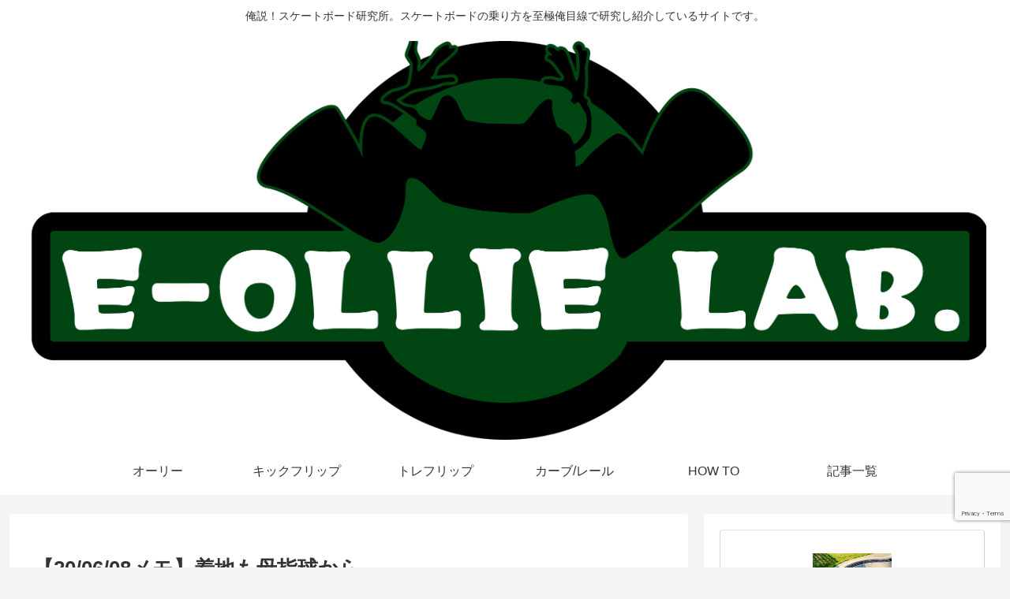

--- FILE ---
content_type: text/html; charset=utf-8
request_url: https://www.google.com/recaptcha/api2/anchor?ar=1&k=6Lc8_3wkAAAAAP4CGR3juqnnHPW0qcmc4j_rYr3L&co=aHR0cHM6Ly93d3cuZS1vbGxpZS5jb206NDQz&hl=en&v=PoyoqOPhxBO7pBk68S4YbpHZ&size=invisible&anchor-ms=20000&execute-ms=30000&cb=6185apu6h8qn
body_size: 48784
content:
<!DOCTYPE HTML><html dir="ltr" lang="en"><head><meta http-equiv="Content-Type" content="text/html; charset=UTF-8">
<meta http-equiv="X-UA-Compatible" content="IE=edge">
<title>reCAPTCHA</title>
<style type="text/css">
/* cyrillic-ext */
@font-face {
  font-family: 'Roboto';
  font-style: normal;
  font-weight: 400;
  font-stretch: 100%;
  src: url(//fonts.gstatic.com/s/roboto/v48/KFO7CnqEu92Fr1ME7kSn66aGLdTylUAMa3GUBHMdazTgWw.woff2) format('woff2');
  unicode-range: U+0460-052F, U+1C80-1C8A, U+20B4, U+2DE0-2DFF, U+A640-A69F, U+FE2E-FE2F;
}
/* cyrillic */
@font-face {
  font-family: 'Roboto';
  font-style: normal;
  font-weight: 400;
  font-stretch: 100%;
  src: url(//fonts.gstatic.com/s/roboto/v48/KFO7CnqEu92Fr1ME7kSn66aGLdTylUAMa3iUBHMdazTgWw.woff2) format('woff2');
  unicode-range: U+0301, U+0400-045F, U+0490-0491, U+04B0-04B1, U+2116;
}
/* greek-ext */
@font-face {
  font-family: 'Roboto';
  font-style: normal;
  font-weight: 400;
  font-stretch: 100%;
  src: url(//fonts.gstatic.com/s/roboto/v48/KFO7CnqEu92Fr1ME7kSn66aGLdTylUAMa3CUBHMdazTgWw.woff2) format('woff2');
  unicode-range: U+1F00-1FFF;
}
/* greek */
@font-face {
  font-family: 'Roboto';
  font-style: normal;
  font-weight: 400;
  font-stretch: 100%;
  src: url(//fonts.gstatic.com/s/roboto/v48/KFO7CnqEu92Fr1ME7kSn66aGLdTylUAMa3-UBHMdazTgWw.woff2) format('woff2');
  unicode-range: U+0370-0377, U+037A-037F, U+0384-038A, U+038C, U+038E-03A1, U+03A3-03FF;
}
/* math */
@font-face {
  font-family: 'Roboto';
  font-style: normal;
  font-weight: 400;
  font-stretch: 100%;
  src: url(//fonts.gstatic.com/s/roboto/v48/KFO7CnqEu92Fr1ME7kSn66aGLdTylUAMawCUBHMdazTgWw.woff2) format('woff2');
  unicode-range: U+0302-0303, U+0305, U+0307-0308, U+0310, U+0312, U+0315, U+031A, U+0326-0327, U+032C, U+032F-0330, U+0332-0333, U+0338, U+033A, U+0346, U+034D, U+0391-03A1, U+03A3-03A9, U+03B1-03C9, U+03D1, U+03D5-03D6, U+03F0-03F1, U+03F4-03F5, U+2016-2017, U+2034-2038, U+203C, U+2040, U+2043, U+2047, U+2050, U+2057, U+205F, U+2070-2071, U+2074-208E, U+2090-209C, U+20D0-20DC, U+20E1, U+20E5-20EF, U+2100-2112, U+2114-2115, U+2117-2121, U+2123-214F, U+2190, U+2192, U+2194-21AE, U+21B0-21E5, U+21F1-21F2, U+21F4-2211, U+2213-2214, U+2216-22FF, U+2308-230B, U+2310, U+2319, U+231C-2321, U+2336-237A, U+237C, U+2395, U+239B-23B7, U+23D0, U+23DC-23E1, U+2474-2475, U+25AF, U+25B3, U+25B7, U+25BD, U+25C1, U+25CA, U+25CC, U+25FB, U+266D-266F, U+27C0-27FF, U+2900-2AFF, U+2B0E-2B11, U+2B30-2B4C, U+2BFE, U+3030, U+FF5B, U+FF5D, U+1D400-1D7FF, U+1EE00-1EEFF;
}
/* symbols */
@font-face {
  font-family: 'Roboto';
  font-style: normal;
  font-weight: 400;
  font-stretch: 100%;
  src: url(//fonts.gstatic.com/s/roboto/v48/KFO7CnqEu92Fr1ME7kSn66aGLdTylUAMaxKUBHMdazTgWw.woff2) format('woff2');
  unicode-range: U+0001-000C, U+000E-001F, U+007F-009F, U+20DD-20E0, U+20E2-20E4, U+2150-218F, U+2190, U+2192, U+2194-2199, U+21AF, U+21E6-21F0, U+21F3, U+2218-2219, U+2299, U+22C4-22C6, U+2300-243F, U+2440-244A, U+2460-24FF, U+25A0-27BF, U+2800-28FF, U+2921-2922, U+2981, U+29BF, U+29EB, U+2B00-2BFF, U+4DC0-4DFF, U+FFF9-FFFB, U+10140-1018E, U+10190-1019C, U+101A0, U+101D0-101FD, U+102E0-102FB, U+10E60-10E7E, U+1D2C0-1D2D3, U+1D2E0-1D37F, U+1F000-1F0FF, U+1F100-1F1AD, U+1F1E6-1F1FF, U+1F30D-1F30F, U+1F315, U+1F31C, U+1F31E, U+1F320-1F32C, U+1F336, U+1F378, U+1F37D, U+1F382, U+1F393-1F39F, U+1F3A7-1F3A8, U+1F3AC-1F3AF, U+1F3C2, U+1F3C4-1F3C6, U+1F3CA-1F3CE, U+1F3D4-1F3E0, U+1F3ED, U+1F3F1-1F3F3, U+1F3F5-1F3F7, U+1F408, U+1F415, U+1F41F, U+1F426, U+1F43F, U+1F441-1F442, U+1F444, U+1F446-1F449, U+1F44C-1F44E, U+1F453, U+1F46A, U+1F47D, U+1F4A3, U+1F4B0, U+1F4B3, U+1F4B9, U+1F4BB, U+1F4BF, U+1F4C8-1F4CB, U+1F4D6, U+1F4DA, U+1F4DF, U+1F4E3-1F4E6, U+1F4EA-1F4ED, U+1F4F7, U+1F4F9-1F4FB, U+1F4FD-1F4FE, U+1F503, U+1F507-1F50B, U+1F50D, U+1F512-1F513, U+1F53E-1F54A, U+1F54F-1F5FA, U+1F610, U+1F650-1F67F, U+1F687, U+1F68D, U+1F691, U+1F694, U+1F698, U+1F6AD, U+1F6B2, U+1F6B9-1F6BA, U+1F6BC, U+1F6C6-1F6CF, U+1F6D3-1F6D7, U+1F6E0-1F6EA, U+1F6F0-1F6F3, U+1F6F7-1F6FC, U+1F700-1F7FF, U+1F800-1F80B, U+1F810-1F847, U+1F850-1F859, U+1F860-1F887, U+1F890-1F8AD, U+1F8B0-1F8BB, U+1F8C0-1F8C1, U+1F900-1F90B, U+1F93B, U+1F946, U+1F984, U+1F996, U+1F9E9, U+1FA00-1FA6F, U+1FA70-1FA7C, U+1FA80-1FA89, U+1FA8F-1FAC6, U+1FACE-1FADC, U+1FADF-1FAE9, U+1FAF0-1FAF8, U+1FB00-1FBFF;
}
/* vietnamese */
@font-face {
  font-family: 'Roboto';
  font-style: normal;
  font-weight: 400;
  font-stretch: 100%;
  src: url(//fonts.gstatic.com/s/roboto/v48/KFO7CnqEu92Fr1ME7kSn66aGLdTylUAMa3OUBHMdazTgWw.woff2) format('woff2');
  unicode-range: U+0102-0103, U+0110-0111, U+0128-0129, U+0168-0169, U+01A0-01A1, U+01AF-01B0, U+0300-0301, U+0303-0304, U+0308-0309, U+0323, U+0329, U+1EA0-1EF9, U+20AB;
}
/* latin-ext */
@font-face {
  font-family: 'Roboto';
  font-style: normal;
  font-weight: 400;
  font-stretch: 100%;
  src: url(//fonts.gstatic.com/s/roboto/v48/KFO7CnqEu92Fr1ME7kSn66aGLdTylUAMa3KUBHMdazTgWw.woff2) format('woff2');
  unicode-range: U+0100-02BA, U+02BD-02C5, U+02C7-02CC, U+02CE-02D7, U+02DD-02FF, U+0304, U+0308, U+0329, U+1D00-1DBF, U+1E00-1E9F, U+1EF2-1EFF, U+2020, U+20A0-20AB, U+20AD-20C0, U+2113, U+2C60-2C7F, U+A720-A7FF;
}
/* latin */
@font-face {
  font-family: 'Roboto';
  font-style: normal;
  font-weight: 400;
  font-stretch: 100%;
  src: url(//fonts.gstatic.com/s/roboto/v48/KFO7CnqEu92Fr1ME7kSn66aGLdTylUAMa3yUBHMdazQ.woff2) format('woff2');
  unicode-range: U+0000-00FF, U+0131, U+0152-0153, U+02BB-02BC, U+02C6, U+02DA, U+02DC, U+0304, U+0308, U+0329, U+2000-206F, U+20AC, U+2122, U+2191, U+2193, U+2212, U+2215, U+FEFF, U+FFFD;
}
/* cyrillic-ext */
@font-face {
  font-family: 'Roboto';
  font-style: normal;
  font-weight: 500;
  font-stretch: 100%;
  src: url(//fonts.gstatic.com/s/roboto/v48/KFO7CnqEu92Fr1ME7kSn66aGLdTylUAMa3GUBHMdazTgWw.woff2) format('woff2');
  unicode-range: U+0460-052F, U+1C80-1C8A, U+20B4, U+2DE0-2DFF, U+A640-A69F, U+FE2E-FE2F;
}
/* cyrillic */
@font-face {
  font-family: 'Roboto';
  font-style: normal;
  font-weight: 500;
  font-stretch: 100%;
  src: url(//fonts.gstatic.com/s/roboto/v48/KFO7CnqEu92Fr1ME7kSn66aGLdTylUAMa3iUBHMdazTgWw.woff2) format('woff2');
  unicode-range: U+0301, U+0400-045F, U+0490-0491, U+04B0-04B1, U+2116;
}
/* greek-ext */
@font-face {
  font-family: 'Roboto';
  font-style: normal;
  font-weight: 500;
  font-stretch: 100%;
  src: url(//fonts.gstatic.com/s/roboto/v48/KFO7CnqEu92Fr1ME7kSn66aGLdTylUAMa3CUBHMdazTgWw.woff2) format('woff2');
  unicode-range: U+1F00-1FFF;
}
/* greek */
@font-face {
  font-family: 'Roboto';
  font-style: normal;
  font-weight: 500;
  font-stretch: 100%;
  src: url(//fonts.gstatic.com/s/roboto/v48/KFO7CnqEu92Fr1ME7kSn66aGLdTylUAMa3-UBHMdazTgWw.woff2) format('woff2');
  unicode-range: U+0370-0377, U+037A-037F, U+0384-038A, U+038C, U+038E-03A1, U+03A3-03FF;
}
/* math */
@font-face {
  font-family: 'Roboto';
  font-style: normal;
  font-weight: 500;
  font-stretch: 100%;
  src: url(//fonts.gstatic.com/s/roboto/v48/KFO7CnqEu92Fr1ME7kSn66aGLdTylUAMawCUBHMdazTgWw.woff2) format('woff2');
  unicode-range: U+0302-0303, U+0305, U+0307-0308, U+0310, U+0312, U+0315, U+031A, U+0326-0327, U+032C, U+032F-0330, U+0332-0333, U+0338, U+033A, U+0346, U+034D, U+0391-03A1, U+03A3-03A9, U+03B1-03C9, U+03D1, U+03D5-03D6, U+03F0-03F1, U+03F4-03F5, U+2016-2017, U+2034-2038, U+203C, U+2040, U+2043, U+2047, U+2050, U+2057, U+205F, U+2070-2071, U+2074-208E, U+2090-209C, U+20D0-20DC, U+20E1, U+20E5-20EF, U+2100-2112, U+2114-2115, U+2117-2121, U+2123-214F, U+2190, U+2192, U+2194-21AE, U+21B0-21E5, U+21F1-21F2, U+21F4-2211, U+2213-2214, U+2216-22FF, U+2308-230B, U+2310, U+2319, U+231C-2321, U+2336-237A, U+237C, U+2395, U+239B-23B7, U+23D0, U+23DC-23E1, U+2474-2475, U+25AF, U+25B3, U+25B7, U+25BD, U+25C1, U+25CA, U+25CC, U+25FB, U+266D-266F, U+27C0-27FF, U+2900-2AFF, U+2B0E-2B11, U+2B30-2B4C, U+2BFE, U+3030, U+FF5B, U+FF5D, U+1D400-1D7FF, U+1EE00-1EEFF;
}
/* symbols */
@font-face {
  font-family: 'Roboto';
  font-style: normal;
  font-weight: 500;
  font-stretch: 100%;
  src: url(//fonts.gstatic.com/s/roboto/v48/KFO7CnqEu92Fr1ME7kSn66aGLdTylUAMaxKUBHMdazTgWw.woff2) format('woff2');
  unicode-range: U+0001-000C, U+000E-001F, U+007F-009F, U+20DD-20E0, U+20E2-20E4, U+2150-218F, U+2190, U+2192, U+2194-2199, U+21AF, U+21E6-21F0, U+21F3, U+2218-2219, U+2299, U+22C4-22C6, U+2300-243F, U+2440-244A, U+2460-24FF, U+25A0-27BF, U+2800-28FF, U+2921-2922, U+2981, U+29BF, U+29EB, U+2B00-2BFF, U+4DC0-4DFF, U+FFF9-FFFB, U+10140-1018E, U+10190-1019C, U+101A0, U+101D0-101FD, U+102E0-102FB, U+10E60-10E7E, U+1D2C0-1D2D3, U+1D2E0-1D37F, U+1F000-1F0FF, U+1F100-1F1AD, U+1F1E6-1F1FF, U+1F30D-1F30F, U+1F315, U+1F31C, U+1F31E, U+1F320-1F32C, U+1F336, U+1F378, U+1F37D, U+1F382, U+1F393-1F39F, U+1F3A7-1F3A8, U+1F3AC-1F3AF, U+1F3C2, U+1F3C4-1F3C6, U+1F3CA-1F3CE, U+1F3D4-1F3E0, U+1F3ED, U+1F3F1-1F3F3, U+1F3F5-1F3F7, U+1F408, U+1F415, U+1F41F, U+1F426, U+1F43F, U+1F441-1F442, U+1F444, U+1F446-1F449, U+1F44C-1F44E, U+1F453, U+1F46A, U+1F47D, U+1F4A3, U+1F4B0, U+1F4B3, U+1F4B9, U+1F4BB, U+1F4BF, U+1F4C8-1F4CB, U+1F4D6, U+1F4DA, U+1F4DF, U+1F4E3-1F4E6, U+1F4EA-1F4ED, U+1F4F7, U+1F4F9-1F4FB, U+1F4FD-1F4FE, U+1F503, U+1F507-1F50B, U+1F50D, U+1F512-1F513, U+1F53E-1F54A, U+1F54F-1F5FA, U+1F610, U+1F650-1F67F, U+1F687, U+1F68D, U+1F691, U+1F694, U+1F698, U+1F6AD, U+1F6B2, U+1F6B9-1F6BA, U+1F6BC, U+1F6C6-1F6CF, U+1F6D3-1F6D7, U+1F6E0-1F6EA, U+1F6F0-1F6F3, U+1F6F7-1F6FC, U+1F700-1F7FF, U+1F800-1F80B, U+1F810-1F847, U+1F850-1F859, U+1F860-1F887, U+1F890-1F8AD, U+1F8B0-1F8BB, U+1F8C0-1F8C1, U+1F900-1F90B, U+1F93B, U+1F946, U+1F984, U+1F996, U+1F9E9, U+1FA00-1FA6F, U+1FA70-1FA7C, U+1FA80-1FA89, U+1FA8F-1FAC6, U+1FACE-1FADC, U+1FADF-1FAE9, U+1FAF0-1FAF8, U+1FB00-1FBFF;
}
/* vietnamese */
@font-face {
  font-family: 'Roboto';
  font-style: normal;
  font-weight: 500;
  font-stretch: 100%;
  src: url(//fonts.gstatic.com/s/roboto/v48/KFO7CnqEu92Fr1ME7kSn66aGLdTylUAMa3OUBHMdazTgWw.woff2) format('woff2');
  unicode-range: U+0102-0103, U+0110-0111, U+0128-0129, U+0168-0169, U+01A0-01A1, U+01AF-01B0, U+0300-0301, U+0303-0304, U+0308-0309, U+0323, U+0329, U+1EA0-1EF9, U+20AB;
}
/* latin-ext */
@font-face {
  font-family: 'Roboto';
  font-style: normal;
  font-weight: 500;
  font-stretch: 100%;
  src: url(//fonts.gstatic.com/s/roboto/v48/KFO7CnqEu92Fr1ME7kSn66aGLdTylUAMa3KUBHMdazTgWw.woff2) format('woff2');
  unicode-range: U+0100-02BA, U+02BD-02C5, U+02C7-02CC, U+02CE-02D7, U+02DD-02FF, U+0304, U+0308, U+0329, U+1D00-1DBF, U+1E00-1E9F, U+1EF2-1EFF, U+2020, U+20A0-20AB, U+20AD-20C0, U+2113, U+2C60-2C7F, U+A720-A7FF;
}
/* latin */
@font-face {
  font-family: 'Roboto';
  font-style: normal;
  font-weight: 500;
  font-stretch: 100%;
  src: url(//fonts.gstatic.com/s/roboto/v48/KFO7CnqEu92Fr1ME7kSn66aGLdTylUAMa3yUBHMdazQ.woff2) format('woff2');
  unicode-range: U+0000-00FF, U+0131, U+0152-0153, U+02BB-02BC, U+02C6, U+02DA, U+02DC, U+0304, U+0308, U+0329, U+2000-206F, U+20AC, U+2122, U+2191, U+2193, U+2212, U+2215, U+FEFF, U+FFFD;
}
/* cyrillic-ext */
@font-face {
  font-family: 'Roboto';
  font-style: normal;
  font-weight: 900;
  font-stretch: 100%;
  src: url(//fonts.gstatic.com/s/roboto/v48/KFO7CnqEu92Fr1ME7kSn66aGLdTylUAMa3GUBHMdazTgWw.woff2) format('woff2');
  unicode-range: U+0460-052F, U+1C80-1C8A, U+20B4, U+2DE0-2DFF, U+A640-A69F, U+FE2E-FE2F;
}
/* cyrillic */
@font-face {
  font-family: 'Roboto';
  font-style: normal;
  font-weight: 900;
  font-stretch: 100%;
  src: url(//fonts.gstatic.com/s/roboto/v48/KFO7CnqEu92Fr1ME7kSn66aGLdTylUAMa3iUBHMdazTgWw.woff2) format('woff2');
  unicode-range: U+0301, U+0400-045F, U+0490-0491, U+04B0-04B1, U+2116;
}
/* greek-ext */
@font-face {
  font-family: 'Roboto';
  font-style: normal;
  font-weight: 900;
  font-stretch: 100%;
  src: url(//fonts.gstatic.com/s/roboto/v48/KFO7CnqEu92Fr1ME7kSn66aGLdTylUAMa3CUBHMdazTgWw.woff2) format('woff2');
  unicode-range: U+1F00-1FFF;
}
/* greek */
@font-face {
  font-family: 'Roboto';
  font-style: normal;
  font-weight: 900;
  font-stretch: 100%;
  src: url(//fonts.gstatic.com/s/roboto/v48/KFO7CnqEu92Fr1ME7kSn66aGLdTylUAMa3-UBHMdazTgWw.woff2) format('woff2');
  unicode-range: U+0370-0377, U+037A-037F, U+0384-038A, U+038C, U+038E-03A1, U+03A3-03FF;
}
/* math */
@font-face {
  font-family: 'Roboto';
  font-style: normal;
  font-weight: 900;
  font-stretch: 100%;
  src: url(//fonts.gstatic.com/s/roboto/v48/KFO7CnqEu92Fr1ME7kSn66aGLdTylUAMawCUBHMdazTgWw.woff2) format('woff2');
  unicode-range: U+0302-0303, U+0305, U+0307-0308, U+0310, U+0312, U+0315, U+031A, U+0326-0327, U+032C, U+032F-0330, U+0332-0333, U+0338, U+033A, U+0346, U+034D, U+0391-03A1, U+03A3-03A9, U+03B1-03C9, U+03D1, U+03D5-03D6, U+03F0-03F1, U+03F4-03F5, U+2016-2017, U+2034-2038, U+203C, U+2040, U+2043, U+2047, U+2050, U+2057, U+205F, U+2070-2071, U+2074-208E, U+2090-209C, U+20D0-20DC, U+20E1, U+20E5-20EF, U+2100-2112, U+2114-2115, U+2117-2121, U+2123-214F, U+2190, U+2192, U+2194-21AE, U+21B0-21E5, U+21F1-21F2, U+21F4-2211, U+2213-2214, U+2216-22FF, U+2308-230B, U+2310, U+2319, U+231C-2321, U+2336-237A, U+237C, U+2395, U+239B-23B7, U+23D0, U+23DC-23E1, U+2474-2475, U+25AF, U+25B3, U+25B7, U+25BD, U+25C1, U+25CA, U+25CC, U+25FB, U+266D-266F, U+27C0-27FF, U+2900-2AFF, U+2B0E-2B11, U+2B30-2B4C, U+2BFE, U+3030, U+FF5B, U+FF5D, U+1D400-1D7FF, U+1EE00-1EEFF;
}
/* symbols */
@font-face {
  font-family: 'Roboto';
  font-style: normal;
  font-weight: 900;
  font-stretch: 100%;
  src: url(//fonts.gstatic.com/s/roboto/v48/KFO7CnqEu92Fr1ME7kSn66aGLdTylUAMaxKUBHMdazTgWw.woff2) format('woff2');
  unicode-range: U+0001-000C, U+000E-001F, U+007F-009F, U+20DD-20E0, U+20E2-20E4, U+2150-218F, U+2190, U+2192, U+2194-2199, U+21AF, U+21E6-21F0, U+21F3, U+2218-2219, U+2299, U+22C4-22C6, U+2300-243F, U+2440-244A, U+2460-24FF, U+25A0-27BF, U+2800-28FF, U+2921-2922, U+2981, U+29BF, U+29EB, U+2B00-2BFF, U+4DC0-4DFF, U+FFF9-FFFB, U+10140-1018E, U+10190-1019C, U+101A0, U+101D0-101FD, U+102E0-102FB, U+10E60-10E7E, U+1D2C0-1D2D3, U+1D2E0-1D37F, U+1F000-1F0FF, U+1F100-1F1AD, U+1F1E6-1F1FF, U+1F30D-1F30F, U+1F315, U+1F31C, U+1F31E, U+1F320-1F32C, U+1F336, U+1F378, U+1F37D, U+1F382, U+1F393-1F39F, U+1F3A7-1F3A8, U+1F3AC-1F3AF, U+1F3C2, U+1F3C4-1F3C6, U+1F3CA-1F3CE, U+1F3D4-1F3E0, U+1F3ED, U+1F3F1-1F3F3, U+1F3F5-1F3F7, U+1F408, U+1F415, U+1F41F, U+1F426, U+1F43F, U+1F441-1F442, U+1F444, U+1F446-1F449, U+1F44C-1F44E, U+1F453, U+1F46A, U+1F47D, U+1F4A3, U+1F4B0, U+1F4B3, U+1F4B9, U+1F4BB, U+1F4BF, U+1F4C8-1F4CB, U+1F4D6, U+1F4DA, U+1F4DF, U+1F4E3-1F4E6, U+1F4EA-1F4ED, U+1F4F7, U+1F4F9-1F4FB, U+1F4FD-1F4FE, U+1F503, U+1F507-1F50B, U+1F50D, U+1F512-1F513, U+1F53E-1F54A, U+1F54F-1F5FA, U+1F610, U+1F650-1F67F, U+1F687, U+1F68D, U+1F691, U+1F694, U+1F698, U+1F6AD, U+1F6B2, U+1F6B9-1F6BA, U+1F6BC, U+1F6C6-1F6CF, U+1F6D3-1F6D7, U+1F6E0-1F6EA, U+1F6F0-1F6F3, U+1F6F7-1F6FC, U+1F700-1F7FF, U+1F800-1F80B, U+1F810-1F847, U+1F850-1F859, U+1F860-1F887, U+1F890-1F8AD, U+1F8B0-1F8BB, U+1F8C0-1F8C1, U+1F900-1F90B, U+1F93B, U+1F946, U+1F984, U+1F996, U+1F9E9, U+1FA00-1FA6F, U+1FA70-1FA7C, U+1FA80-1FA89, U+1FA8F-1FAC6, U+1FACE-1FADC, U+1FADF-1FAE9, U+1FAF0-1FAF8, U+1FB00-1FBFF;
}
/* vietnamese */
@font-face {
  font-family: 'Roboto';
  font-style: normal;
  font-weight: 900;
  font-stretch: 100%;
  src: url(//fonts.gstatic.com/s/roboto/v48/KFO7CnqEu92Fr1ME7kSn66aGLdTylUAMa3OUBHMdazTgWw.woff2) format('woff2');
  unicode-range: U+0102-0103, U+0110-0111, U+0128-0129, U+0168-0169, U+01A0-01A1, U+01AF-01B0, U+0300-0301, U+0303-0304, U+0308-0309, U+0323, U+0329, U+1EA0-1EF9, U+20AB;
}
/* latin-ext */
@font-face {
  font-family: 'Roboto';
  font-style: normal;
  font-weight: 900;
  font-stretch: 100%;
  src: url(//fonts.gstatic.com/s/roboto/v48/KFO7CnqEu92Fr1ME7kSn66aGLdTylUAMa3KUBHMdazTgWw.woff2) format('woff2');
  unicode-range: U+0100-02BA, U+02BD-02C5, U+02C7-02CC, U+02CE-02D7, U+02DD-02FF, U+0304, U+0308, U+0329, U+1D00-1DBF, U+1E00-1E9F, U+1EF2-1EFF, U+2020, U+20A0-20AB, U+20AD-20C0, U+2113, U+2C60-2C7F, U+A720-A7FF;
}
/* latin */
@font-face {
  font-family: 'Roboto';
  font-style: normal;
  font-weight: 900;
  font-stretch: 100%;
  src: url(//fonts.gstatic.com/s/roboto/v48/KFO7CnqEu92Fr1ME7kSn66aGLdTylUAMa3yUBHMdazQ.woff2) format('woff2');
  unicode-range: U+0000-00FF, U+0131, U+0152-0153, U+02BB-02BC, U+02C6, U+02DA, U+02DC, U+0304, U+0308, U+0329, U+2000-206F, U+20AC, U+2122, U+2191, U+2193, U+2212, U+2215, U+FEFF, U+FFFD;
}

</style>
<link rel="stylesheet" type="text/css" href="https://www.gstatic.com/recaptcha/releases/PoyoqOPhxBO7pBk68S4YbpHZ/styles__ltr.css">
<script nonce="rEVjLadsnGjlALcJjbTNTQ" type="text/javascript">window['__recaptcha_api'] = 'https://www.google.com/recaptcha/api2/';</script>
<script type="text/javascript" src="https://www.gstatic.com/recaptcha/releases/PoyoqOPhxBO7pBk68S4YbpHZ/recaptcha__en.js" nonce="rEVjLadsnGjlALcJjbTNTQ">
      
    </script></head>
<body><div id="rc-anchor-alert" class="rc-anchor-alert"></div>
<input type="hidden" id="recaptcha-token" value="[base64]">
<script type="text/javascript" nonce="rEVjLadsnGjlALcJjbTNTQ">
      recaptcha.anchor.Main.init("[\x22ainput\x22,[\x22bgdata\x22,\x22\x22,\[base64]/[base64]/[base64]/ZyhXLGgpOnEoW04sMjEsbF0sVywwKSxoKSxmYWxzZSxmYWxzZSl9Y2F0Y2goayl7RygzNTgsVyk/[base64]/[base64]/[base64]/[base64]/[base64]/[base64]/[base64]/bmV3IEJbT10oRFswXSk6dz09Mj9uZXcgQltPXShEWzBdLERbMV0pOnc9PTM/bmV3IEJbT10oRFswXSxEWzFdLERbMl0pOnc9PTQ/[base64]/[base64]/[base64]/[base64]/[base64]\\u003d\x22,\[base64]\\u003d\x22,\[base64]/Cr8OZwrDDiD8PPMOZw69Da3c3wqjCgcKgwrfDisOxw5bClcOxw5fDq8KFXk1/wqnCmQRBPAXDnMOeHsOtw6jDh8Oiw6tCw6DCvMK8wp7Cq8KNDlrCuTd/w6vCg2bConrDssOsw7E0ccKRWsKSEEjClDArw5HCm8OtwoRjw6vDrsKAwoDDvkQ6NcOAwp/ChcKow51aYcO4U3vCiMO+IwTDhcKWf8KAY0dwZG1Aw54GWXpUcsOJfsK/w5/CvsKVw5YrZcKLQcKbAyJfCcKmw4zDuVPDkUHCvlPCvmpgPMKwZsOew5VJw40pwr9BICnCvcKwaQfDj8KQasKuw6Z1w7htPMKkw4HCvsOcwqbDigHDqsKmw5LCscKOWH/[base64]/Di2vCscKuwqQqw712E8Okw5Asf3MmUz1fw5QyQAnDjHAgw5bDoMKHXVgxYsKDF8K+GjZVwrTCqW1RVBlXD8KVwrnDihA0wqJew5B7FHnDiEjCvcKWMMK+wpTDp8OjwofDlcOJDAHCusKIXSrCjcOKwoNcwoTDt8KtwoJwccOHwp1AwroQwp3DnFwdw7JmS8O/[base64]/CpMOjw5XDtwk5AS0+w7vDuMOSN1/DjCfDu8Oec1XCm8OYSsOBwq3Dk8OAw4LCtMKSwqRyw4dnwqZow7TDjmXDhkXDhEzDn8Kvw4fDoSRzwoJSasKweMODB8KowqvChsKRQcKIwpkkHlhCC8KFbMOSw6wNwpJQfcK7wogaXxhqw6ZDbsKcwoFhw7DDg3lNWkzDpcOlwqfClsO9BW/Cl8OgwpUYwpQdw4h1FcOda09yKsOaW8OzW8OJLBXChnQJw7vDqWw5w6ZVwpovw5LClBMuGMO4wprDkUYfw5jChGnCncKQPV/DvcOHFGhxTWkVBMKTwqTDs0XCrcODw7vDh1XDn8OEcSvDvCBpwp0ww6tOwoXDjcKkwrA8LMK9WTvCtxnCnzvCqzTDrFsbw6/[base64]/Dj8KvfEMrwrRXYcKaw7Ipwq98w4DDtUzDjVdxw5onwqE2w4rDmcOrwrTDiMKZw6IgOsKOw4jCuSrDisOTeX3Com7Cm8OuGBrCqcKgOUnDncOpw45qIAtDwp/DhWAqccOdfMO0wrzCkjPCv8K5X8OBwrHDkCVoLzHCtT3DoMK9wpNUwo7CmsOKwpfDlQLDtMKpw7bClTgFwo3CtC/DjcKhPiU4LyPDu8OTUibDtsKgwpkgw6XCgWwyw7hKw7HCugHCtMOQw7LCjMOgOsOzKcOGBsO+M8K3w6tZbMOxw6zDpkNOecO9HMKHTcOmMcOgIwvCiMKpwpccciDCrRvDk8Oiw63CmxUcwotpwqvDvAjCjylQwpLDscKww5/DuntUw55tNMKgH8OjwpZ/UsK6D2kqw73CuirDj8KqwoceLcKOHgkRwqATwpArLy3DuAA+w5wVw5thw6/CjUvDt0kXw5/DohcEI1DCsVllwobCpWzDi0PDrsKPRkA+w6bCqCjDtzzDkMKBw4zCisK1w5RjwrVNMwTDgVsnw6bCqMKlIsKewo/CtcKDwoEiKsOqPcO5wopqw4sBVTEUbjzDuMO9w73DiyzCnmLDm2rDnkAzdmc2UTfCrcKVY2o2w4vCi8KCwoBXDsOFwox7ZATCo0Esw7nCusOXwq/[base64]/DoTfCkcOMwpPCkhZjLcKFH8OXwoXDjUXCglzCu8KkJ1cFw5FpFG3DtsORf8OLw4rDh3DClcKNw6p/[base64]/woYwRMOsd8O1wqbCvl7Ctg0bA8K7wrPDjD8decKlPMO9dGIJw4jDmsOdHHzDt8Kbw640dR/DvsKaw7ZlU8KGbCvDjXx9wpF+wr/DjcOFGcOfw7bCo8Ohwp3CsXNsw6jCsMKzCxzDmcOXw4VaBsKGMB9BP8KefMOOw5/DqUgKJ8KMRMKmw4XCojfCq8O+X8KQAi3Cl8KuIMKgw4A9byQURcKOPcKJw6jCs8OwwoNPS8O2RMOEwrkWwr3Dg8KlQ0rDqQBlw5U0Jy9ow4bDj3jCtsOuYFhNwrIADwrCm8OzwqzCjcO6wqTCgsKowpjDsykLwq/CjXfCj8KJwocEHBTDn8OAw4PCosKkwrxnwoLDqg4wT2fDgx3ChVMhXEPDoiRfwrvCnA0UMcOOLV8aVMKvwoTCmcOAw5XDjm8ZRMKwKcOmJ8OAw5V1csKHPsKgw7nDjEzCkcKPwoJywoHDsSZHCXrCksKLwoZ6RTkvw4Vaw4IrV8K1w7/CnnwUw7sYKSzCqsKuw6pWw5bDksKFH8KERDcYISV6W8Oiwo/CksKQUh55w4NBw5HDrMKyw7wtw7bCqXoLw6fCjBHCg2DCnMKkwqoqwr7CiMOBwrUOw6jDkcOHw4XDksO0UcOud2fDsmk4wo/CncOBw5FhwrDDosOAw78mFC3DocO1w7M/wqllwpLCjiZhw5wwwpLDvGt1wpd6MQXCk8KWw6MoMXYRwovCocOjUn5UM8Kiw78Kw5BkXxxCZMOtwrYAIFw5Um5Qwr5fVcORw4hQwpEew7bCksKsw7x9GMKWbnPCrMOFw7XCjcOQw7hnN8KqbcKKw4/DgRcxXsOXw4PDisKQw4QgwpzDlnwSbsK7JUkqFMOHw6AaEsO9U8ORClzCi0VaP8OqdSvDnMO/Bi3CpMK7w6DDm8KKHMOjwoHDkULDh8O/w5PDtxXDimLCkcO2FsK0woMReBRywqg4CF88w7/CnsKOw7DDgMKawrjDrcKewqZfTMOSw6nCq8O9w5QRTAHDmFVyIkw+w40Qw7lawrPCkXjDu3k1PRTDncOpS0jCpAHDgMKcMgHCucKyw6/[base64]/CjE7DmA05ZxPCrMKfecKzZhFTwohFGsKkwqRpW14pGsOvw7bClMOOOVVewrnDisOyLkETUMOrEMOSeiTCjUkdwpzDlMK1wqUsCTPDpsO3DcKlG0bCsSDDucKVeTZGPwXDuMK0wqYywqQmZMKNc8KPwrnDhcOuZ0ZIwrZ1WcOkP8Kfwq/CiGF6McKfw51HCRonJMOmw5rDhkvDvMOUwrPDjMK3wqzChsKecsKIdx4BeWjDrsKOw5cwG8O3w4TCi1PCmcOnw6PCoMKVw6rCssKTw5fCt8K5wqUTw4hLwpvCjcKcX1TDscKbJxIhw5AuJRIKwr7Dr0HCjlbDp8OTw5U/ZkjCtzBGw4zCs0DDlMKXa8KrUMKAVRrCp8Kqf3nCnlAfDcKRfsOmw6dkw4McOzdiw4xjw7EUZcOQPcKfwphmLMO7w6/CtsKDAFRVw6hBwrDDiw9/wonDqMK6EBnDuMK0w7gEBsO1EcKZwo3DqsORHMKVSCJWwrY9IMOOZ8Oqw6TDnyJNw5x1P3xmw7jDj8K7EMKiwpcdw5vDq8OTwrzChiYALsKvTMKiMx7DvwfCvsOlwojDmMKQwpLDuMOnKnBvw7BfYTI/esOBJwPCucO6RMKeEsKrw7DCpkbCmBkawrRRw6hmw7vDk0lMCsOQwoDDh3dYw7wdPMKEwqvCgsOcw5tROMKUESxCw7jDr8K1d8KBVMOZIsKSwpxow4XDv3R9woJbDhQpw4bDtcO3wp/CvEN9RMO3w4rDmMKWe8ODNcO0fDERw7Jpw5zCisKew6LDmsOzIcOcwo1CwoIkXcOgwr7CrQgcUsOCWsK1wqNCDivDmXnCvwrDvRXDt8Omw69Uw4/CsMO6w4ljTy7Cnz3Cojl9w4VaQlvCjkXCn8Kgw49nJFcvw5TCq8Ozw4fCtMKINSccw6QEwoFEITRXeMKjaxjDtMOOw5TCucKZw4LDvcOVwqvCnhDCk8OsHw3CoyZKNUhfwpLDtsObIMKfWMKRKUfDgMKQw4goAsKQeX1Xe8OrR8KDcV3CnCrCmMKewoDDocO7DsO/[base64]/[base64]/bgVJchRZw5BnwrLCh8OBwoQAw4vCizMCw4/CksOvwqLDosOawoDCucKvAsKzGsKQY2ckdMOxKsKHKMKAw6c1wqJTbzsNX8Kew4kvXcOrw7nDh8O+w5AvEzPCscKaEMOBwqLCoU/DuzUIwppgwrtrwrwCKMOccMKvw7Q7WXLDqWjDu2/CvMO+cxtDUD03w7XDqmVOLMKbw5p4wr4dwrfDvnfDo8OuC8KmQcOPB8OQwpA/wqgGbUM6aUM/wrEGw7w5w5MxcU/DrcKJLMO8w5JGw5bCnMK3w6vDqXoRwqfDnsKNNsKIw5LChsKtDCjCjk7DtsO9wqbDksOPPsOeGxzDqMKowq7CmF/CvsOhKw7Cp8KwUFw0w408w7LDlUTDsXPDisKqw4lDAUDDvAzDkcKZXMKDU8ONTcKAUS7DjSF0wqYGPMObCicmWQZjw5fClMKQPDbDmMOaw6LCj8O6S3tmBhbDucKxTcOxH3wfLnwZw4fCtxprw7PDq8OaGTstw4/CqcKrwptsw5Vaw7/Ch11yw7MDCjxbw63DvsKcwqbCrnrChRZBbMKzNcOvwpLDiMOyw74rBnx8ZSMyYcOZDcKiNMOSLHDDlsKSe8KWAMKQw5zDvxLCgxwfYVgiw7LDvMOPCSzCqMKsMmbCn8KzHRvDilXDhlfDv13CmcKgw5F9w4HCk0M6aGXClsKfZ8Kpwr4TR2/CusOnDR8Vw5x5BQQKDB8YworDocKmwpIgwoDDgMOAR8ONL8KhNSvDp8KwJcOwRMOMw7hFdS3ChsOOHMOrAsK3wolPLy5dwrvDr3UQG8OPwovDncKFwpJ3w7TCny8/Mj9WN8KWCcK0w586wpxfY8K4bHh+wqnDjGnDjl/CisK4w6XCtcKNwoYlw7xPDMOfw6rCt8K8RUnCjjdEwovDl0h2w5cafMOadMK0Dwctw6IqXsKgworDqcK4NcO/fcK8wrRFcHfCh8KdI8K2c8KkIyozwopdw78oQMO8wqbCgcOUwqBZIsKCZXAnw6kXwo/[base64]/DlSTDvQ4VwpTCiFfDtcOETcK1wpV/wrrDocK6wpQdwqPClcKjw5RBw5dwwrvCiMOfw5vChT7DsjzCvsOVahHCucKFFsOOwq/Cr1jDlMKOw5ddaMKCw54rF8OLX8KlwosycsKdwrDDjMK0UmvCrlvCrwUrwoEhCGYkcEfDlV/DrMKrHn5/w54Jwpx7w7PDvMKHw5cEWMKww7xrwqY3wonCoh/DiVjCnsKQw6HDkX/CjsKZwpDCiAvCvsONUsKeHwHCghLCqXfDtsOqCHpdwovDm8Ofw4RjfgVhwrfDlXLCg8OaRWPDp8Oew77DpsOHwpfCpsKWw6hLwpvCuBjCkGfDugPDqMKOPUnDlMKZXcKtE8O6DQpww5TDg2vDpiE3w4/CjcO+w4ZxMMKRHnNBWcK/w4gAwpTCmMOUQsKCfxMkwpfDu3vDklcRLR/DsMOJwpBFw4ZZw6zCp2fCqsK6UsKXwpt7BcO5IMO3w6bCpDZgCcKGaR/CvwfDt2o8f8Osw6bDkFAsbcK8w79PN8KATRjCpcOcPsKCZsOfPnrCjsO6LcOiP2dRZzLDlMKJIMKZwrN4DGhww4g7VsKBw4/DmsO1EMKhw7hdZX/DgFHClXdvMcO1a8OtwpbDtT3DrcOXCMO0CiTCpMORWx4fTCbDmTfClMONwrbDsSTDgh9qwpZkIjovFnZQW8KNw6vDginChBzDpMO4wrFrwplbwohdVsKPV8O7w71uAzwjZVHDuWcQYcOJw5IHwpfCqMOrdsK/wp/ChcOhwpDCicOpAsKCwrBMfMOGwprCgMOMwoTCqcOvw6krVMKLeMOOwpfDqcKvw5AcwpnDtMKqVUh8HBYFw7t/VF8rw50xw4whGlvCncK3w7xCwoN5bzvCkMO4dA7CpT4awrLDlMK9b3LDqHsrw7LDs8K7w6rCj8KHwrMTw5tbJhNUdcOQw57DjC/CvFtldjTDqcOKe8ODwr7DiMKowrDCp8Kew47DiQ5YwpllAMKzFsOZw5fCmUJBwqEkR8KxKMOEw7HDlcOawpxEHMKIwoweLMKjcA9Jw7fCscKnwqnDuAkfaw1pQcKCw5PDvTR+w7gBT8OKwqluWMKvw4nCon8Tw5hAwrdfw5h9w4zDsW/Dk8OnXwLDuEnDqcO3S3TCjMKqOQbDoMOfJEhTw7zDq2PDr8OgC8K5GivDp8Krw5vDqMOGwrLDpmRGVmBMHsKOEgl/woNPRMOIwqVNIVtfw6XCgkIEHTsqw7TDiMO7RcO3w6NMw44qw68UwpTDp1pNDw9TPRV0D2rCpsOrGy4PE1nDoW/[base64]/DhCZmwq9lFy8Aw7PDqcOkw4TDssOAAF7DgkTDjsKyTDhrKkHClcOBJMOyQDtSFjwxP0HDsMO/CF00UU1YwpXCuzrCpsK3wolhwrvCsRsKwokow5NpY0DDv8OnE8OfwonCo8KoSMOIasOzYTVhJCxgBi1WwrHDpHvCkUANCQ/[base64]/HxjCmSvDsX8oHsODDW7Do8KAMcOdYk/ChcOfMsOcQEbDisO6fhzDkBXDtsKmOsKqOS3DtMKcYHE6Y3ZjfsOCPSk6w6lVVcKLw4tpw7HCnlU9wr3ChMKOw7XDtsK0NcKYagZnOwoHXA3DhcOnFGtWVcK7VB7CgMOPw77DpEATw77CscOaTi0mwpgeLMK0VcKkWRXCs8OEwqEvOh7Dh8OvHcKNw4whwrPChg/CtzPDkx8Aw7skw7/DjcOUwrNJc3PDrcKfwpHDuCsuw7/Do8K6K8K9w7LDrDrDt8OgwrbCjcK1wrHDjcOawrPDjlfDnMOBw7JvaGBywrbCpcOqw6bDvCMDETjCjUNES8KfL8Onw5fDkMKlwpBUwrkRDsOabQ3CoiTDrW7ClsKNJcK0w45hNMK7c8Ojwr/Ct8OFG8ONTcK2w53CiX8cA8KcVjTClmTDv3HDlVkyw4gOBHfCpsKpwqbDmMKZI8KkPcK4V8KrYcKwFGZ5w7kkV2oFw5jCvcKecj3CsMK/GMOKw5QzwoEfBsO1wojDjMOkB8OzNwjDqsK5OxZ1EEXCjUYyw4hAw6TDhcK4ZsKlQMKzwopwwpIMA0oVNFXDksONwrTDvMKDHmttMcO/Hgs3w5xSN3VaPMOhXsOvAQzCjhDCrTVqwpHDoW/DowXCnX0yw6ltcj82I8K9dMKCBSl/CjtbWMOLwq/[base64]/CuH4RG8OIwo3CkMOcU8Kaw6J1wo/DpcKew7Z6wpwJw4xwKMOiwpdpUMOFwokww6h3IcKLw6Rvw57DsHRcw4fDm8KlfVPCkRh5L0PCmcKze8ODw73DrsONwp85XHrCvsKHwpjCpMKIQ8OhcEXCtHRTw4xtw4jCrMKKwoTCusKoAcK6w71TwpMmwpTChcOvZV9NHHVBwoN3wocZwp/CpMKCw4/DrwvDoWvDpcKICALCt8KRRMOOYMKVQMK5fTbDvMODwq4gwprCnk12FzjCucOWw7otD8ODYFbClh/Dp3krwqJ0Sh1gwrorQ8KSG3vCkgbCjMOjwqtewponw6HCvnfDtsKLwqRhwrd3wq1Mwr0WWyTChsKqwqcrGsK0ZMOjwpwHYwNrLQUDHMKbw4s2w5jChg4RwrzDiFkZZ8KefcKsasOdZcKww6xUMsObw4o5wq/DjidiwrZ/TsKFw5EZfCAFwoZmKH7DkDBDwq9+N8OMw6vCqsKeFjVYwpIDJRbCiC7Dm8KWw7MxwqBaw7XDpmfCksOIwpDCu8O7Zj48w7XCqnTChsOpXjHDosOWPMKHwqTCgD/[base64]/[base64]/Cm1bDjcKyV0HCr8OqDwnDrcODVh4cwoZIw6Fxw4XCok3Dq8Kjw5k2dMKUSsOfBsOMRMOdaMOJfsKxIsKawpA0w5ATwqEYwr16WcK0f0fCtsK9SC4eZTk3RsOjPcKpOcKNw4FQXEbDoG3CqnHDssOOw74jZjjDs8K/wrjCksOGwrvCo8OJw7R3BsOAHUs5w4rCjsOWSRvCq2lhasK0BVPDucKdwq5LCsKCwo1fwoTDg8KuPD4Iw6zCicKPAUIRw7TDhBfDi1XCsMOsC8OuNh8Sw4XCunrDoCfDjTBLw4VoG8Owwp/DoRdIwotlwo8oWMOWwpEuGj/Dqz7Dj8KIwpNWMcKYw4pCw61gwrxiw7NxwpI2w4bCmMK6C1zDilRSw54NwpLDjHfDqFRBw51FwoFCw7QywqrDuDwFScKrR8OXw43CmMOow7dJwrnDo8O3wqPDv2ABwpcHw43DiSLCkV/DggXCqFPCq8OCw7/DhMKXZyNBwq0Pw7/DgVDCosKFwqbDjDdxD3vDuMONaHEnBMK6aSoAwpvCoR3CrsKECW3DvsK5MMOMw77CicO8w6/Di8Ojwr3CpFQfwq0PG8O1w7wfwqwmwrLDp13Ck8O8cCbDtcKSS2rDkMKUYHJ4F8OVSMKpwpbCj8Oow7TDg3ETKUnDqMKjwrhsworDkFjCpcKSw6jDocOvwo81w7vCsMKyH37Cih5SUAzDjhRzw6xzAEDDsxnCq8KfZR/DhsOawrk3BX1AWsO0dsKMw5/DscOMwp3CvFAQF33CjsO/AMKkwoZDOUzCqMKywo7DkCYbYRDDpMOnWMKIwq/CkGtqw6hZwqbCkMOubcOUw6PCmVzDkx0lw6vDoDhOworDh8KTwp7CksOwasKFwp3DgGTCvErCp01nw4LDtlbClsKIEFoqQ8Oiw7DDnD1tFzTDt8OHIsKxwo/DmA7DvsOHOcOwA2NHacO3UMOaagxvRsO4CsONwpnCoMKAw5bDhgpcw4xhw43DtMKLOMK9XcKkOcOgFcK5YMKxw73CpnjCl2zDrUBRC8KXw57Cs8OTwr7DqcKUY8OHwpfComVmIDzCkHrCmBlqXsKuwoPDr3fDmnQKPsOTwolZw6ZmcC/Cg1UXacODwrPCq8OxwpxdU8OBWsK9w74kw5onwqfDhsKowqsvehbCh8Kawp0swp08M8K8fMKZw5vCvz8DScKdJcO3w7nCm8OUbCozw5TDhzTCujPCqVR3A3wiDyjDksO4Ak4jwq7CsgfCq3bCsMKkwq7Cj8KrVR/CsRPCvB9QS03Ci3fCtj/[base64]/wojCv0/CiX98w5szY27ClMKZw57ClMO3N1RDYMKWEkkdwod3NcK0WMOzTsKLwrN9w7bDisKCw5IAw7pPQMKGw6TCkVfDlyZNw5XChcOsO8KUwqtILknCkjXDrcKTAMOePMK+LS/CvFMfM8K5w7nDvsOEwoBXw77ClsKAJsOyMG4+NMK4C3djG1PDhcK9w4UpwrnDhgnDucKbYMKKw7Q0f8KYwpLCpsKnQBbDtkLClMK8dsOIw67CrQPCgjcuBsOCB8KvwpfDtxzDosKXwpvCjsKzwocvHj7CsMO+MFdgd8O4wrs/[base64]/CpynDu8Kbw4rDpMOkdcKEwrAJD8OmHcOzwqjCrkrCoxNHGsKmwrUJA3hHUWEIHcOgTnDDjMOqw5kkw6l3wpFpHQXDqw7CjsOhw6PCl1khw4zCmkRGw43DiUbDig8ubyrDnsKXw4/CjsK7wqRew6rDlhXCj8O/w77CrELDmzDCgMOQej1HGcOIwpV/wqTCn01Sw5tbwpdjFcOuwrczaQ7CpMKVwotNw7sKacOrSMKswpVtwp4Hw5dywrHCjEzDkcKTVDTDnARYw4LDsMOuw55WBhbDoMKFw79ywr5/[base64]/OipsN8KFV1lZwr4pw4DDikxxS2/[base64]/DjsOSKMO7BQRZfmPDgmDCicOtw6LCqRfCl8KtNsKyw7sOw4fDs8OKw650EsOiSsKmw5fDqgtvIh3DngrDvWrDu8KzI8Kschc9woN8BmnDtsKyE8KQwrALw70Dw6oWwpLDmcKPwrbDnEwfK1/DoMOtw4nDg8O2w7jDoSpFw41Ow5PCqyXCpsODIMOiwoTDu8K/[base64]/DnzHDgsKQXMO/IMKhw73DjcK0EMKqwprDhgnDmsKDZ8KxAkjDnFsYw7hCwpthFMOhwobCtU89wrEISm1Owp3DiU7Dr8KTB8Kww6LDqnkIFCzCmhpLbhXCv0VYwqF/NsOvwotlQsOCwpctwp0VN8KZA8KFw5XDucKHwpQiLFfDjkLDkUUyW3oVw5kTwqzCg8Khw793ScORw5XCrinDmC/[base64]/[base64]/[base64]/DscKsTMKewpdswpvDvcO6wrVZw7/DtcKUaMOEw7g1WMOhXlp6w7rDhMK4wqArT0bDpFrCsDMYdH9Jw47CgsOpwrzCssKocMKQw5vDkX4yHcKKwoxOw5jCqsK1IDbCgMKHw6/ChTc3w5DCilcvwqwZIsKBw4x9BsOPYsK/AMO3LMOow6/DiwPCs8OLXkA/OnjDksKSVsKTPmggTzwVw5YWwoZjcsOlw6smaVFfAsOTBcO4w67DvzfCssOjwqHCuSfDsC7CtcKZP8KtwpsJUsOdesOrVk3DjcOKwrLDjVt3wpvDksK/fzTDlcKowqjCpFTDuMKqf3gCw6BHIcO3wrk6w5DCoT/[base64]/DtHMdPcOVfEZdwqTDncOSw4Bqw5bCncOyY8O6w7XDrTLCosOPEcOgw53DokPCsyzCocOLwrw/wpXDh23CssKPVsOiBU7DssOxO8KkN8OQw5ctw6RMw7ZbPXjCshHDmRbCjsKvUk1oVS/CnE93wrEKRhTDv8OhYwMUJMKzw6tlw5TClFnCq8Kqw6Vsw73Dv8OSwpBELcOkwo0kw4jDvcOpfGDCuBjDtMOWwp1IVRPChcONNyDDm8ODQsKlTTpuUMKBwonDlsKXGEjDsMO6wo02W2vDgMOsEgrCvMKkZhnDscKDwqxbwrTDonfDugZyw7Q4KsOSwqNgw7x/cMO4fEYUMl04TMO2QH05XMO9w58rfADDnnnClSAtdQ4yw4XCt8KGTcK7w5lOR8KmwqQKSBPCiWbCoXNcwpxjw73CkTXDmcKrw6/DugPCu2zCnz0VLsODY8K6wq8KdXnDosKAAsKMwrvCuBI1w5PDpMKXZjdYwoYvW8KGw69Tw4zDlBvDozPDqyvDmRoTw7RtBSfCj0TDg8KUw4NqURDDu8KlZDY4wrnCn8KmwoLDsAptTMKKwqZ/w6gFN8O2FMKId8KzwpZOP8OAGMOxEMOQwqrDl8KZZShRb2VjBD1WwoF3wq7DnMKmT8OKayjCm8K1ZRhjQcKbDMKPw5TCgsK9QCZQw5nCoCfDg2XCjcOwwqbDiEYYwrA4dh/[base64]/CpCXDnQ/Dt8K5XcKbR0phb0XCmRrCgsKVTlwLT21PG0rDtiwzcg4Xw53Dk8KrGMK8PBg/[base64]/CpDrDtivCrsO6elMAccKTQAE7w5Abd1pawrQZwpvCuMOfw4XDv8OHdQR+w4/CgsOBw5F4TcKJBhHCnMObw4wCwpQLESPDgMOSJCZ8CAbDrCPCuT0+w5Qjw5kWJsOww514YsOlwooFVsOxw5EVKHskKEhSwp3Cmkg/XW/CllACHcOPdB4pAWhtZTdRIMOqw4TCicK7w7EiwqAhNsKjIMOWwr5vwoLDi8O+AAkvCXnDvsOEw5pkTsOcwqnDm0tRw4fCpxTCicKrO8K2w4h+RG8eMjltwqtediLDgMKKKcOEXcKuT8KKwpjDq8OIK1Z+Mj3CkMOWQ1/DgHnDnSxcw7xjIMO9wpVhw6jCnnhIw5vDhcKuwqh2P8K1w4PCs0nDuMOnw5ZzCA41w7rDlsO/wrnDqmUMaT1JBG3Ci8OrwpzDucOyw4BSw54BwpnCg8Obw7wPSx/Cs2PDsFZ6eW7DlsKaEcKdE3dXw7HDtkgnXDnCucK/[base64]/[base64]/DksKKUW7CoMOYO8ORwqc4wpgmYAjDpsKuwoDCpcKKw4nDgsOlw4rCuMOjwpnClsOqRsOQKSzDvnHDkMOgZ8O7wq4lbjJpOQ7DuRIsKXLCvW0gw7AIXmtMMcK9wofCvcONw6/CqzXDoyPCiiNmGMOLecKpwpRTPGnCm1JFw54lwqnChAJDwq/CoC/Dl1shSS3DoTvDtBV4w5Y2bMKLPcKqAXzDrMOhwrPCtsKuwoDCksO4KcK0VMOZwqxGwrnDh8KawoAzwo3DrMKwTFjDtjU9wrHCjBfCuVXDl8Kzwpspw7fCpUTDjy1+B8OWwq3ChsOgFC7CgMO5wohNw6bCkA7DmsOBcsOUw7fCgcKmwoN3QcOBJ8OWw5vDrzbCr8Owwo/[base64]/[base64]/DsRh6Ih4bO8OxSU0cwplMXytmBwPDgEJhwr3CncKfw6YIAg/DtWs4wqQWw7DCoCFPT8KFegR0wrV5EcOrw7k+w7bCo0MNwqvDhcO8HBDCrwXDoGpdwoAmUMK9w4oFwoHCrMOMw4jCgBBUfcK2f8ObGQ3CmiPDksKLwpplY8Ohw4c9TcO4w7dFwr9/[base64]/CmsKow53CgATDqE3Do8KadcKfaMOWH8KIwq9AwqBsOHbDnsOTJcO6MhB0XsOfAMKvw5/DusO0w4ZAeT7CtMOJwq9PVsKUw7/[base64]/PcOnwp4sP3bChlrCv2bDhsKACnvCtcOQwr8FPRUEFlvDsBnCscOdLChuw6ZJfTDCp8K1wpVbw69rIsK2w7sKw4/CqsO4w4xNbhpiCCfCg8KOSArCu8Knw67CgsKzwogEKMOabi9FfBXCkMONw65XbnvCtsKiw5cDPQE9wrMeBGzDgSPCkhk3w7TDqEPChMKyKcOHw5UZw5pRQz4DHi1bw6DCqk5Iw6vCvl/Ciip5Qy7CncOiaXHClcOyXsO3wrU1wrzCsjJJwp8aw7V4w7/ClcOZbHrCjsKgw6vDnAjDn8ONwonDkcKlWMOSw7LDqTsUEcOLw4whRmgUwqfDgjrDunYMCl/DlSrCvU1WDcOFDkE3wpMUw4ZNwqzCqSLDuVHCv8ODYHBuacO6WA7CsnAMPGMzwoHDr8OPFBdgZ8K0QMKkw4QLw6jDv8OBw6lMOBsIIVAsOMOEdsKDZsOFBD3DgmDDkH7CmwNSGhk+wrZgNlHDhnoQAMKlwqgJaMKDwppEwrIzw6rCv8KGwrLDlxjDlE/DtRJbw6J+wpXDg8O3w4nClj8ewoTCqUbDpsKAw4gMw4DCg2DCjVRUQ2QoASnCusO2wodbw7jCgxfDpcODwoI/w47DlMKJC8K6BMKkETrClAAaw4XClcOzwqfDj8O+MMOdBgdAwplXNRnClMK2wp8/w4nDrHDCp3LClMOWYcO4woIqw7ptcmXCglDDgzNpcDHCs2TDm8K9PyjDj35fw5HCl8KWw5LDjTY8w7sSBlfCtwNhw7zDtcOHOsKnawwjJ3jDpwfCl8K7w7jDh8OXwrbCp8OJwp1mwrbCnsOAQEM0w5Zqw6LDpEzDksK/w4BgecODw5caM8K6w7tyw6YmCn/[base64]/DpEnDn8KZw4/Djn4zYMOEw5HDt8OLKcKRw7B7wpHDrMO/fMK+fsOUw4TChMO7H1w/w757FcKjIsKtw5XDgsKbSWUoTcOXZMOUw6RVwoTDvsOCecKSbMKeW3LDiMK7w692TsK5YDF/[base64]/CtSbDgsO9QXPDkHpxwpHDvT0hYxvDvSBxw7/DgFc0wqjCq8ORw4bCoBjCoWvDmCdbNwoww4TCqj5Dwp/CnsO+wpzDk14lwroMORTCgC1Fw6LCqcORIDfCisKwYwjCmijCmcOew4HClMKqwoTDrsOeCUbCvMKMZgMmCsKawq/[base64]/PcOpc8KTTBtEWhTCl1zCscOuVVfCnsKpw6rCuMOsw7vCvxvCqyUGwrvCpW4xeA3CoHt+w4fDv3rDmTwlfEzDqgNjF8KUw746AHbCnMO/aMOawqbCjcOiwpvCs8Odwogzwqx3wrXCuRwGGUsuAcKNwrlDw4oFwosWwqDCl8O2NsKDKcOgYF5wcloew7J0C8K0EMOoY8Odw4cNw7U0w6/CnBNMdsOUw6fDgsKjwqYiwrTCpQvDhcKAZMKxHXQOXkbCrsOEw7/Du8Knwq/CjDjDimgIwpYWBMKtwrTDpBbCt8KSacKPfTzDicKDIkV+wp3Dg8KvWGjCpBE+w7PDp3Y9C1tdGlxIw6d+cxJYw7nCpiZlWUHDg3HCgsO+wqpsw5fDksODGcOEwpc4w77CrzNAwqDDg2PCtSxnw6FEw6RBbMK+N8KJQsKLwo07w6HDononwq/Csg4Qw5Exw6AeL8KPw4JcY8KvEMKywqxhcMKwGUbCkxzCksKOw5ozKMOewobCmCPDtMKTLsOcAsKuw7k+BTIOwolowrrCvMK7wpxdw6xtB2gZPBXCrMKyMsKew6TDqsKsw5l8w7gBLMK5RFvClsO/wpzCmcOEwoAIaMKXWTnCsMO3wpfDvn11McKCcA/DrWHCoMOxJnwNw6VBDMOtwqbCh31sCH52w4zDigjDn8K5wo/CuCTDgcOcKyjCtl83w7BBw5/[base64]/DvzpQw6jCskvChigAPsKGNFfCiVl7HcKhN28eLMKQDcKCZk3CjSPDq8OXRU5ywq1Zwpk7BMK/[base64]/Cu8O9IMOvdifCjMKSw4Ibw68/W8OJCVzDjUbCvsOswrRXAMKBUHgWw7XDssOuw4Zhw5HDusK9TMOjCzZswotpBF5dwop4wp/CrALDnQPChcKFwrvDnsKUcz/DnsKND1J0w6TDuTAFwo5mRiJOw5fDvMOCw6vDksKJe8KewqnCj8Oif8O+X8OMRsOVwpIMT8OhLsK/E8O1EU/CvnHCgUTClcO6GD3Ch8KRegDDtcOaGMKvTcKDBsOUwr/DhRPDiMKowowIPMKlbMOTN0EQXsOMw4HCrMKiw5BEwobDkDHCpMKaOG3ChMOnSnN6wqDDv8KqwpwHwrLCuDjDnMOew41Gw4TCrcKDMcKbwow8RV0GKVXCncKjMcKUw63Cp1DDqMOXwrjCk8K7w63ClB0lPBvCowjCpEM/[base64]/[base64]/cH3Ds8Oqwp1wXcO9TcKfw4Nca8Oqwqs1MEJHwrTDr8KuAkLDsMKRwo3DocKmcSYIw64lHEAvWCnCoR9XVQBcw7fDtxU7cj0PesODwrzCrMKiw73DpCFmDS7ClsKwGcKYBMOiw5/[base64]/DgLCpBIqw4Imw7vDoRpAwq8vGijCjMOnwqjCmGzDpMOtwp8qacK/[base64]/DusKWw4Ijw5DDslHDhcOoPzIZUigxw5gzesKXw6TDlBkbw6/CoxQoZT/[base64]/w5fCgXUlJEkMewhuFMK0PEgaSx9+LRbCkwvDhVhWw7/DmSkcGsOmw4Ixw6DCqj3DrT/DoMOzwol9dn02GsKLFybCmsKOGRvCgMKGw4hSwpdxAcOtw5VjRMO6aSpaQcOIwpvCqxRlw7TCjirDonTCqHjDvMO+woNYw6nCvEHDgjNZw7cEwrvDvMOswocKcFjDuMK6bx1SU38JwpJsIlPCmcO/[base64]/w6AGwp/CkDYTUXDDjcOGwo0bw6HDgsKvw5lEdFFiwqvDssOOwpXDvMKWwo5MdcKjw6/DmcKVYcODc8OOLxN9M8Okw7XCnycbwrvDuwQow4xBwpDDgDhMTsKqBcKXSsOoZcOXw7gtIsO0PwLDvcOEJcK7w7EnflDDlsK8wrvDlCfDq35QdXB5IHA2wqLCvGvDny3DmcOyAnvDqDfDlWbCjR3Cl8Kpw6EMw49GYUYdwrLCpVAsw7fDjsOmwoTDvX51w5/[base64]/DghYZbMKaYHAaw7zDjE/DhsKJw45Iw4JLIMOrUTrCs8O2wqdFXEHDqcKSawfDpsK5dMOPwprCoTk8wrfCi2Zaw4AHSsOrHVbDhn7Dpw/[base64]/DgBvCkycIwqx6w4TCvQzCu8OXCUPCjnHCkcOEwpzDkMKzDmjDksO8wr4rwpTCu8O6w5/DtDgXEhlawoh8w6V4UAXCgkElw5LCg8OJTgwjC8K2wqbCjkdpwqNadsK2wo0WYi3CqnLDh8OWb8KHV0pUJcKJwqIbwr3CmwM1IlUzOw14wofDtkwXw7sxwr5EIBrDr8OUwp/CiicaY8K4MMKgwq8FEnFYwqkMFcKec8Otb3RTES7DqsK1woXCtsKAOcOUw4zCjQwdwqXCvsKcYMKXw4wywoPDnEUDw4bCqcKgS8OWLMOJwqnDq8KZRsO1wrAHwrvDr8KzS2s6wqzDhjx3wplGbHNLw6/CqSPDuG/[base64]/[base64]/[base64]/[base64]/Cpy5cw6jDsS/Cp1lwIcOFwqDDvGXDpGUrw5vDr8OfIiPCksOURMO4Bn8ndxrDgBNIwoxfw6XDgyXCrDNywq/Cr8KnY8KYbsKLw4nDnsOgw4JgOMKQDsKtBC/CtiTDqhs8JybCr8K7wqYna0Z/w6fDtmpoVyDClnc3NMKpdkxbw4HCqy3Cpn0Fwr1ywr9+DDTDm8OGDg5UAgZFw6DDhQdqwovDjsKzYivCg8KSw7fDj2/[base64]/DglXDnTfDq0nDp8KsX8KGcMOUMH3CpjXDgAHCksObw4rCjcOAw5s4CsK+w4BhJ1nDtWbClnjChFHDpRQESlrDj8O/w5zDhMKdwrnCt2N0VFTCt0Zbc8KEw7jCs8KPwp/CviHDvzsCcGgGMDdHXkrDpmzCuMKAwrjCjMO6VcOfw63DhMKGY2PCjDHDgnDCj8KLPcOFwrHCv8Ogw4PDo8KlMzhMwqBPwrbDlUtlwp/CmMOTw6saw6NJwoHCjsKQZQHDn1/DusKIwr8WwrI0QcKdwobCiWXDvMKHw7XDk8O0JQHDjcOVwqXDlHfCqMKacG3CoXUdw6/[base64]/[base64]/NcOQw5UDw4YmZsOAP09awoLCvcORw4LCqcKaG3gmRMONdMKNw6rDv8OjJ8KhF8ORwoxbBsOgNcKNb8OWOcO+ccOjwp/[base64]/CpgLCmzTDsWHCokFQwqIrwqUSwo9+wpzDggY/w4ZJw53DvcOBMcOMw4QMasKcwrTDmH/Dml1eTw9rAsOuXmDDm8KMw519QA/CicKBI8OpAiJywpNWSnVkCAU0wrNiQlo7wp8MwoBZTsOjw45oWcO4wq3CjRdRW8KzwoTCnMOYUsK5QcOjK1jDucO/w7ccw6Jlw79dGMOkwoxCw5HChcK0LMKLCXLCosK6wprDr8KLTcOkWsODwoFNw4EARGRqwrPCj8Ol\x22],null,[\x22conf\x22,null,\x226Lc8_3wkAAAAAP4CGR3juqnnHPW0qcmc4j_rYr3L\x22,0,null,null,null,1,[21,125,63,73,95,87,41,43,42,83,102,105,109,121],[1017145,826],0,null,null,null,null,0,null,0,null,700,1,null,0,\[base64]/76lBhnEnQkZtZDzAxnOyhAZ\x22,0,0,null,null,1,null,0,0,null,null,null,0],\x22https://www.e-ollie.com:443\x22,null,[3,1,1],null,null,null,1,3600,[\x22https://www.google.com/intl/en/policies/privacy/\x22,\x22https://www.google.com/intl/en/policies/terms/\x22],\x22v/F6Ixq1fHLTZpqjV8GhOXTFhKFpkvthQfNJELF/NKU\\u003d\x22,1,0,null,1,1768945291564,0,0,[90,76],null,[255],\x22RC-xc9BPJjVNY77YA\x22,null,null,null,null,null,\x220dAFcWeA5xTY6Jd2y6bZ3G7aj30NPx3fw9uhYsjxL6UQtc26XHcHMSIhkWkDKLojcpVQAxtIxCyqoLsl_hUw6pMFzEajdT31A6lA\x22,1769028091498]");
    </script></body></html>

--- FILE ---
content_type: text/html; charset=utf-8
request_url: https://www.google.com/recaptcha/api2/aframe
body_size: -247
content:
<!DOCTYPE HTML><html><head><meta http-equiv="content-type" content="text/html; charset=UTF-8"></head><body><script nonce="psQj9IiNtSEGPDcRJ5OhvA">/** Anti-fraud and anti-abuse applications only. See google.com/recaptcha */ try{var clients={'sodar':'https://pagead2.googlesyndication.com/pagead/sodar?'};window.addEventListener("message",function(a){try{if(a.source===window.parent){var b=JSON.parse(a.data);var c=clients[b['id']];if(c){var d=document.createElement('img');d.src=c+b['params']+'&rc='+(localStorage.getItem("rc::a")?sessionStorage.getItem("rc::b"):"");window.document.body.appendChild(d);sessionStorage.setItem("rc::e",parseInt(sessionStorage.getItem("rc::e")||0)+1);localStorage.setItem("rc::h",'1768941693185');}}}catch(b){}});window.parent.postMessage("_grecaptcha_ready", "*");}catch(b){}</script></body></html>